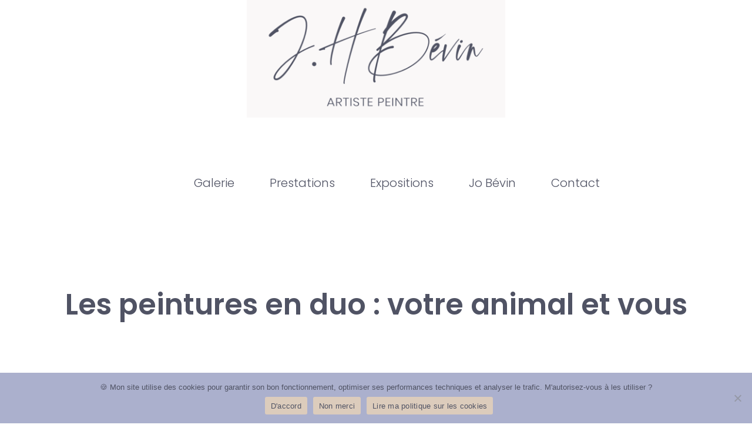

--- FILE ---
content_type: text/html; charset=UTF-8
request_url: https://jobevin.com/peinture-en-duo/
body_size: 13027
content:
<!DOCTYPE html>
<html lang="fr-FR" >
<head>
<meta charset="UTF-8">
<meta name="viewport" content="width=device-width">
<!-- WP_HEAD() START -->
<meta name='robots' content='index, follow, max-image-preview:large, max-snippet:-1, max-video-preview:-1' />

	<!-- This site is optimized with the Yoast SEO plugin v26.8 - https://yoast.com/product/yoast-seo-wordpress/ -->
	<title>Tableau de votre animal et vous</title>
	<meta name="description" content="Vous désirez un tableau sur mesure et unique ? Je réalise pour vous le portrait de votre animal et vous. Découvrez mes portraits en duo !" />
	<link rel="canonical" href="https://jobevin.com/peinture-en-duo/" />
	<meta property="og:locale" content="fr_FR" />
	<meta property="og:type" content="article" />
	<meta property="og:title" content="Tableau de votre animal et vous" />
	<meta property="og:description" content="Vous désirez un tableau sur mesure et unique ? Je réalise pour vous le portrait de votre animal et vous. Découvrez mes portraits en duo !" />
	<meta property="og:url" content="https://jobevin.com/peinture-en-duo/" />
	<meta property="og:site_name" content="J.H Bévin" />
	<meta property="article:publisher" content="https://www.facebook.com/jhayebevin" />
	<meta property="article:modified_time" content="2023-07-31T12:53:11+00:00" />
	<meta name="twitter:card" content="summary_large_image" />
	<script type="application/ld+json" class="yoast-schema-graph">{"@context":"https://schema.org","@graph":[{"@type":"WebPage","@id":"https://jobevin.com/peinture-en-duo/","url":"https://jobevin.com/peinture-en-duo/","name":"Tableau de votre animal et vous","isPartOf":{"@id":"https://jobevin.com/#website"},"datePublished":"2023-03-16T09:08:12+00:00","dateModified":"2023-07-31T12:53:11+00:00","description":"Vous désirez un tableau sur mesure et unique ? Je réalise pour vous le portrait de votre animal et vous. Découvrez mes portraits en duo !","breadcrumb":{"@id":"https://jobevin.com/peinture-en-duo/#breadcrumb"},"inLanguage":"fr-FR","potentialAction":[{"@type":"ReadAction","target":["https://jobevin.com/peinture-en-duo/"]}]},{"@type":"BreadcrumbList","@id":"https://jobevin.com/peinture-en-duo/#breadcrumb","itemListElement":[{"@type":"ListItem","position":1,"name":"Accueil","item":"https://jobevin.com/"},{"@type":"ListItem","position":2,"name":"Peintures-en-Duo"}]},{"@type":"WebSite","@id":"https://jobevin.com/#website","url":"https://jobevin.com/","name":"Jobevin","description":"Artiste Peintre Hyperréaliste","publisher":{"@id":"https://jobevin.com/#organization"},"potentialAction":[{"@type":"SearchAction","target":{"@type":"EntryPoint","urlTemplate":"https://jobevin.com/?s={search_term_string}"},"query-input":{"@type":"PropertyValueSpecification","valueRequired":true,"valueName":"search_term_string"}}],"inLanguage":"fr-FR"},{"@type":"Organization","@id":"https://jobevin.com/#organization","name":"Jobevin","url":"https://jobevin.com/","logo":{"@type":"ImageObject","inLanguage":"fr-FR","@id":"https://jobevin.com/#/schema/logo/image/","url":"https://jobevin.com/wp-content/uploads/2023/03/Logo_JHB_mauve__fonce-1-5.webp","contentUrl":"https://jobevin.com/wp-content/uploads/2023/03/Logo_JHB_mauve__fonce-1-5.webp","width":1656,"height":828,"caption":"Jobevin"},"image":{"@id":"https://jobevin.com/#/schema/logo/image/"},"sameAs":["https://www.facebook.com/jhayebevin"]}]}</script>
	<!-- / Yoast SEO plugin. -->


<link rel="alternate" title="oEmbed (JSON)" type="application/json+oembed" href="https://jobevin.com/wp-json/oembed/1.0/embed?url=https%3A%2F%2Fjobevin.com%2Fpeinture-en-duo%2F" />
<link rel="alternate" title="oEmbed (XML)" type="text/xml+oembed" href="https://jobevin.com/wp-json/oembed/1.0/embed?url=https%3A%2F%2Fjobevin.com%2Fpeinture-en-duo%2F&#038;format=xml" />
<style id='wp-img-auto-sizes-contain-inline-css' type='text/css'>
img:is([sizes=auto i],[sizes^="auto," i]){contain-intrinsic-size:3000px 1500px}
/*# sourceURL=wp-img-auto-sizes-contain-inline-css */
</style>
<style id='wp-block-library-inline-css' type='text/css'>
:root{--wp-block-synced-color:#7a00df;--wp-block-synced-color--rgb:122,0,223;--wp-bound-block-color:var(--wp-block-synced-color);--wp-editor-canvas-background:#ddd;--wp-admin-theme-color:#007cba;--wp-admin-theme-color--rgb:0,124,186;--wp-admin-theme-color-darker-10:#006ba1;--wp-admin-theme-color-darker-10--rgb:0,107,160.5;--wp-admin-theme-color-darker-20:#005a87;--wp-admin-theme-color-darker-20--rgb:0,90,135;--wp-admin-border-width-focus:2px}@media (min-resolution:192dpi){:root{--wp-admin-border-width-focus:1.5px}}.wp-element-button{cursor:pointer}:root .has-very-light-gray-background-color{background-color:#eee}:root .has-very-dark-gray-background-color{background-color:#313131}:root .has-very-light-gray-color{color:#eee}:root .has-very-dark-gray-color{color:#313131}:root .has-vivid-green-cyan-to-vivid-cyan-blue-gradient-background{background:linear-gradient(135deg,#00d084,#0693e3)}:root .has-purple-crush-gradient-background{background:linear-gradient(135deg,#34e2e4,#4721fb 50%,#ab1dfe)}:root .has-hazy-dawn-gradient-background{background:linear-gradient(135deg,#faaca8,#dad0ec)}:root .has-subdued-olive-gradient-background{background:linear-gradient(135deg,#fafae1,#67a671)}:root .has-atomic-cream-gradient-background{background:linear-gradient(135deg,#fdd79a,#004a59)}:root .has-nightshade-gradient-background{background:linear-gradient(135deg,#330968,#31cdcf)}:root .has-midnight-gradient-background{background:linear-gradient(135deg,#020381,#2874fc)}:root{--wp--preset--font-size--normal:16px;--wp--preset--font-size--huge:42px}.has-regular-font-size{font-size:1em}.has-larger-font-size{font-size:2.625em}.has-normal-font-size{font-size:var(--wp--preset--font-size--normal)}.has-huge-font-size{font-size:var(--wp--preset--font-size--huge)}.has-text-align-center{text-align:center}.has-text-align-left{text-align:left}.has-text-align-right{text-align:right}.has-fit-text{white-space:nowrap!important}#end-resizable-editor-section{display:none}.aligncenter{clear:both}.items-justified-left{justify-content:flex-start}.items-justified-center{justify-content:center}.items-justified-right{justify-content:flex-end}.items-justified-space-between{justify-content:space-between}.screen-reader-text{border:0;clip-path:inset(50%);height:1px;margin:-1px;overflow:hidden;padding:0;position:absolute;width:1px;word-wrap:normal!important}.screen-reader-text:focus{background-color:#ddd;clip-path:none;color:#444;display:block;font-size:1em;height:auto;left:5px;line-height:normal;padding:15px 23px 14px;text-decoration:none;top:5px;width:auto;z-index:100000}html :where(.has-border-color){border-style:solid}html :where([style*=border-top-color]){border-top-style:solid}html :where([style*=border-right-color]){border-right-style:solid}html :where([style*=border-bottom-color]){border-bottom-style:solid}html :where([style*=border-left-color]){border-left-style:solid}html :where([style*=border-width]){border-style:solid}html :where([style*=border-top-width]){border-top-style:solid}html :where([style*=border-right-width]){border-right-style:solid}html :where([style*=border-bottom-width]){border-bottom-style:solid}html :where([style*=border-left-width]){border-left-style:solid}html :where(img[class*=wp-image-]){height:auto;max-width:100%}:where(figure){margin:0 0 1em}html :where(.is-position-sticky){--wp-admin--admin-bar--position-offset:var(--wp-admin--admin-bar--height,0px)}@media screen and (max-width:600px){html :where(.is-position-sticky){--wp-admin--admin-bar--position-offset:0px}}

/*# sourceURL=wp-block-library-inline-css */
</style><style id='global-styles-inline-css' type='text/css'>
:root{--wp--preset--aspect-ratio--square: 1;--wp--preset--aspect-ratio--4-3: 4/3;--wp--preset--aspect-ratio--3-4: 3/4;--wp--preset--aspect-ratio--3-2: 3/2;--wp--preset--aspect-ratio--2-3: 2/3;--wp--preset--aspect-ratio--16-9: 16/9;--wp--preset--aspect-ratio--9-16: 9/16;--wp--preset--color--black: #000000;--wp--preset--color--cyan-bluish-gray: #abb8c3;--wp--preset--color--white: #ffffff;--wp--preset--color--pale-pink: #f78da7;--wp--preset--color--vivid-red: #cf2e2e;--wp--preset--color--luminous-vivid-orange: #ff6900;--wp--preset--color--luminous-vivid-amber: #fcb900;--wp--preset--color--light-green-cyan: #7bdcb5;--wp--preset--color--vivid-green-cyan: #00d084;--wp--preset--color--pale-cyan-blue: #8ed1fc;--wp--preset--color--vivid-cyan-blue: #0693e3;--wp--preset--color--vivid-purple: #9b51e0;--wp--preset--gradient--vivid-cyan-blue-to-vivid-purple: linear-gradient(135deg,rgb(6,147,227) 0%,rgb(155,81,224) 100%);--wp--preset--gradient--light-green-cyan-to-vivid-green-cyan: linear-gradient(135deg,rgb(122,220,180) 0%,rgb(0,208,130) 100%);--wp--preset--gradient--luminous-vivid-amber-to-luminous-vivid-orange: linear-gradient(135deg,rgb(252,185,0) 0%,rgb(255,105,0) 100%);--wp--preset--gradient--luminous-vivid-orange-to-vivid-red: linear-gradient(135deg,rgb(255,105,0) 0%,rgb(207,46,46) 100%);--wp--preset--gradient--very-light-gray-to-cyan-bluish-gray: linear-gradient(135deg,rgb(238,238,238) 0%,rgb(169,184,195) 100%);--wp--preset--gradient--cool-to-warm-spectrum: linear-gradient(135deg,rgb(74,234,220) 0%,rgb(151,120,209) 20%,rgb(207,42,186) 40%,rgb(238,44,130) 60%,rgb(251,105,98) 80%,rgb(254,248,76) 100%);--wp--preset--gradient--blush-light-purple: linear-gradient(135deg,rgb(255,206,236) 0%,rgb(152,150,240) 100%);--wp--preset--gradient--blush-bordeaux: linear-gradient(135deg,rgb(254,205,165) 0%,rgb(254,45,45) 50%,rgb(107,0,62) 100%);--wp--preset--gradient--luminous-dusk: linear-gradient(135deg,rgb(255,203,112) 0%,rgb(199,81,192) 50%,rgb(65,88,208) 100%);--wp--preset--gradient--pale-ocean: linear-gradient(135deg,rgb(255,245,203) 0%,rgb(182,227,212) 50%,rgb(51,167,181) 100%);--wp--preset--gradient--electric-grass: linear-gradient(135deg,rgb(202,248,128) 0%,rgb(113,206,126) 100%);--wp--preset--gradient--midnight: linear-gradient(135deg,rgb(2,3,129) 0%,rgb(40,116,252) 100%);--wp--preset--font-size--small: 13px;--wp--preset--font-size--medium: 20px;--wp--preset--font-size--large: 36px;--wp--preset--font-size--x-large: 42px;--wp--preset--spacing--20: 0.44rem;--wp--preset--spacing--30: 0.67rem;--wp--preset--spacing--40: 1rem;--wp--preset--spacing--50: 1.5rem;--wp--preset--spacing--60: 2.25rem;--wp--preset--spacing--70: 3.38rem;--wp--preset--spacing--80: 5.06rem;--wp--preset--shadow--natural: 6px 6px 9px rgba(0, 0, 0, 0.2);--wp--preset--shadow--deep: 12px 12px 50px rgba(0, 0, 0, 0.4);--wp--preset--shadow--sharp: 6px 6px 0px rgba(0, 0, 0, 0.2);--wp--preset--shadow--outlined: 6px 6px 0px -3px rgb(255, 255, 255), 6px 6px rgb(0, 0, 0);--wp--preset--shadow--crisp: 6px 6px 0px rgb(0, 0, 0);}:where(.is-layout-flex){gap: 0.5em;}:where(.is-layout-grid){gap: 0.5em;}body .is-layout-flex{display: flex;}.is-layout-flex{flex-wrap: wrap;align-items: center;}.is-layout-flex > :is(*, div){margin: 0;}body .is-layout-grid{display: grid;}.is-layout-grid > :is(*, div){margin: 0;}:where(.wp-block-columns.is-layout-flex){gap: 2em;}:where(.wp-block-columns.is-layout-grid){gap: 2em;}:where(.wp-block-post-template.is-layout-flex){gap: 1.25em;}:where(.wp-block-post-template.is-layout-grid){gap: 1.25em;}.has-black-color{color: var(--wp--preset--color--black) !important;}.has-cyan-bluish-gray-color{color: var(--wp--preset--color--cyan-bluish-gray) !important;}.has-white-color{color: var(--wp--preset--color--white) !important;}.has-pale-pink-color{color: var(--wp--preset--color--pale-pink) !important;}.has-vivid-red-color{color: var(--wp--preset--color--vivid-red) !important;}.has-luminous-vivid-orange-color{color: var(--wp--preset--color--luminous-vivid-orange) !important;}.has-luminous-vivid-amber-color{color: var(--wp--preset--color--luminous-vivid-amber) !important;}.has-light-green-cyan-color{color: var(--wp--preset--color--light-green-cyan) !important;}.has-vivid-green-cyan-color{color: var(--wp--preset--color--vivid-green-cyan) !important;}.has-pale-cyan-blue-color{color: var(--wp--preset--color--pale-cyan-blue) !important;}.has-vivid-cyan-blue-color{color: var(--wp--preset--color--vivid-cyan-blue) !important;}.has-vivid-purple-color{color: var(--wp--preset--color--vivid-purple) !important;}.has-black-background-color{background-color: var(--wp--preset--color--black) !important;}.has-cyan-bluish-gray-background-color{background-color: var(--wp--preset--color--cyan-bluish-gray) !important;}.has-white-background-color{background-color: var(--wp--preset--color--white) !important;}.has-pale-pink-background-color{background-color: var(--wp--preset--color--pale-pink) !important;}.has-vivid-red-background-color{background-color: var(--wp--preset--color--vivid-red) !important;}.has-luminous-vivid-orange-background-color{background-color: var(--wp--preset--color--luminous-vivid-orange) !important;}.has-luminous-vivid-amber-background-color{background-color: var(--wp--preset--color--luminous-vivid-amber) !important;}.has-light-green-cyan-background-color{background-color: var(--wp--preset--color--light-green-cyan) !important;}.has-vivid-green-cyan-background-color{background-color: var(--wp--preset--color--vivid-green-cyan) !important;}.has-pale-cyan-blue-background-color{background-color: var(--wp--preset--color--pale-cyan-blue) !important;}.has-vivid-cyan-blue-background-color{background-color: var(--wp--preset--color--vivid-cyan-blue) !important;}.has-vivid-purple-background-color{background-color: var(--wp--preset--color--vivid-purple) !important;}.has-black-border-color{border-color: var(--wp--preset--color--black) !important;}.has-cyan-bluish-gray-border-color{border-color: var(--wp--preset--color--cyan-bluish-gray) !important;}.has-white-border-color{border-color: var(--wp--preset--color--white) !important;}.has-pale-pink-border-color{border-color: var(--wp--preset--color--pale-pink) !important;}.has-vivid-red-border-color{border-color: var(--wp--preset--color--vivid-red) !important;}.has-luminous-vivid-orange-border-color{border-color: var(--wp--preset--color--luminous-vivid-orange) !important;}.has-luminous-vivid-amber-border-color{border-color: var(--wp--preset--color--luminous-vivid-amber) !important;}.has-light-green-cyan-border-color{border-color: var(--wp--preset--color--light-green-cyan) !important;}.has-vivid-green-cyan-border-color{border-color: var(--wp--preset--color--vivid-green-cyan) !important;}.has-pale-cyan-blue-border-color{border-color: var(--wp--preset--color--pale-cyan-blue) !important;}.has-vivid-cyan-blue-border-color{border-color: var(--wp--preset--color--vivid-cyan-blue) !important;}.has-vivid-purple-border-color{border-color: var(--wp--preset--color--vivid-purple) !important;}.has-vivid-cyan-blue-to-vivid-purple-gradient-background{background: var(--wp--preset--gradient--vivid-cyan-blue-to-vivid-purple) !important;}.has-light-green-cyan-to-vivid-green-cyan-gradient-background{background: var(--wp--preset--gradient--light-green-cyan-to-vivid-green-cyan) !important;}.has-luminous-vivid-amber-to-luminous-vivid-orange-gradient-background{background: var(--wp--preset--gradient--luminous-vivid-amber-to-luminous-vivid-orange) !important;}.has-luminous-vivid-orange-to-vivid-red-gradient-background{background: var(--wp--preset--gradient--luminous-vivid-orange-to-vivid-red) !important;}.has-very-light-gray-to-cyan-bluish-gray-gradient-background{background: var(--wp--preset--gradient--very-light-gray-to-cyan-bluish-gray) !important;}.has-cool-to-warm-spectrum-gradient-background{background: var(--wp--preset--gradient--cool-to-warm-spectrum) !important;}.has-blush-light-purple-gradient-background{background: var(--wp--preset--gradient--blush-light-purple) !important;}.has-blush-bordeaux-gradient-background{background: var(--wp--preset--gradient--blush-bordeaux) !important;}.has-luminous-dusk-gradient-background{background: var(--wp--preset--gradient--luminous-dusk) !important;}.has-pale-ocean-gradient-background{background: var(--wp--preset--gradient--pale-ocean) !important;}.has-electric-grass-gradient-background{background: var(--wp--preset--gradient--electric-grass) !important;}.has-midnight-gradient-background{background: var(--wp--preset--gradient--midnight) !important;}.has-small-font-size{font-size: var(--wp--preset--font-size--small) !important;}.has-medium-font-size{font-size: var(--wp--preset--font-size--medium) !important;}.has-large-font-size{font-size: var(--wp--preset--font-size--large) !important;}.has-x-large-font-size{font-size: var(--wp--preset--font-size--x-large) !important;}
/*# sourceURL=global-styles-inline-css */
</style>

<style id='classic-theme-styles-inline-css' type='text/css'>
/*! This file is auto-generated */
.wp-block-button__link{color:#fff;background-color:#32373c;border-radius:9999px;box-shadow:none;text-decoration:none;padding:calc(.667em + 2px) calc(1.333em + 2px);font-size:1.125em}.wp-block-file__button{background:#32373c;color:#fff;text-decoration:none}
/*# sourceURL=/wp-includes/css/classic-themes.min.css */
</style>
<link rel='stylesheet' id='cookie-notice-front-css' href='https://jobevin.com/wp-content/plugins/cookie-notice/css/front.min.css?ver=2.5.11' type='text/css' media='all' />
<link rel='stylesheet' id='wpa-css-css' href='https://jobevin.com/wp-content/plugins/honeypot/includes/css/wpa.css?ver=2.3.04' type='text/css' media='all' />
<link rel='stylesheet' id='oxygen-css' href='https://jobevin.com/wp-content/plugins/oxygen/component-framework/oxygen.css?ver=3.7.1' type='text/css' media='all' />
<link rel='stylesheet' id='uaf_client_css-css' href='https://jobevin.com/wp-content/uploads/useanyfont/uaf.css?ver=1736260541' type='text/css' media='all' />
<script type="text/javascript" id="cookie-notice-front-js-before">
/* <![CDATA[ */
var cnArgs = {"ajaxUrl":"https:\/\/jobevin.com\/wp-admin\/admin-ajax.php","nonce":"d6d2307c31","hideEffect":"fade","position":"bottom","onScroll":false,"onScrollOffset":100,"onClick":false,"cookieName":"cookie_notice_accepted","cookieTime":31536000,"cookieTimeRejected":2592000,"globalCookie":false,"redirection":false,"cache":true,"revokeCookies":false,"revokeCookiesOpt":"automatic"};

//# sourceURL=cookie-notice-front-js-before
/* ]]> */
</script>
<script type="text/javascript" src="https://jobevin.com/wp-content/plugins/cookie-notice/js/front.min.js?ver=2.5.11" id="cookie-notice-front-js"></script>
<script type="text/javascript" src="https://jobevin.com/wp-includes/js/jquery/jquery.min.js?ver=3.7.1" id="jquery-core-js"></script>
<link rel="https://api.w.org/" href="https://jobevin.com/wp-json/" /><link rel="alternate" title="JSON" type="application/json" href="https://jobevin.com/wp-json/wp/v2/pages/28880" /><link rel="EditURI" type="application/rsd+xml" title="RSD" href="https://jobevin.com/xmlrpc.php?rsd" />
<meta name="generator" content="WordPress 6.9" />
<link rel='shortlink' href='https://jobevin.com/?p=28880' />
<link rel="icon" href="https://jobevin.com/wp-content/uploads/2023/03/cropped-palette_parme-32x32.png" sizes="32x32" />
<link rel="icon" href="https://jobevin.com/wp-content/uploads/2023/03/cropped-palette_parme-192x192.png" sizes="192x192" />
<link rel="apple-touch-icon" href="https://jobevin.com/wp-content/uploads/2023/03/cropped-palette_parme-180x180.png" />
<meta name="msapplication-TileImage" content="https://jobevin.com/wp-content/uploads/2023/03/cropped-palette_parme-270x270.png" />
<link href="https://fonts.googleapis.com/css?family=Poppins:100,200,300,400,500,600,700,800,900|Poppins:100,200,300,400,500,600,700,800,900|Poppins:100,200,300,400,500,600,700,800,900|Special+Elite:100,200,300,400,500,600,700,800,900" rel="stylesheet"><link rel='stylesheet' id='oxygen-cache-28951-css' href='//jobevin.com/wp-content/uploads/oxygen/css/faq-28951.css?cache=1690824264&#038;ver=6.9' type='text/css' media='all' />
<link rel='stylesheet' id='oxygen-cache-28928-css' href='//jobevin.com/wp-content/uploads/oxygen/css/cta-jhb-28928.css?cache=1690878802&#038;ver=6.9' type='text/css' media='all' />
<link rel='stylesheet' id='oxygen-cache-28844-css' href='//jobevin.com/wp-content/uploads/oxygen/css/template-principal-28844.css?cache=1690819822&#038;ver=6.9' type='text/css' media='all' />
<link rel='stylesheet' id='oxygen-cache-28880-css' href='//jobevin.com/wp-content/uploads/oxygen/css/peinture-en-duo-28880.css?cache=1736270227&#038;ver=6.9' type='text/css' media='all' />
<link rel='stylesheet' id='oxygen-universal-styles-css' href='//jobevin.com/wp-content/uploads/oxygen/css/universal.css?cache=1746173734&#038;ver=6.9' type='text/css' media='all' />
<!-- END OF WP_HEAD() -->
</head>
<body class="wp-singular page-template-default page page-id-28880 wp-theme-oxygen-is-not-a-theme  wp-embed-responsive cookies-not-set oxygen-body" >



						<div id="div_block-359-28844" class="ct-div-block" ><header id="_header-424-28844" class="oxy-header-wrapper oxy-overlay-header oxy-header" ><div id="_header_row-425-28844" class="oxy-header-row" ><div class="oxy-header-container"><div id="_header_left-426-28844" class="oxy-header-left" ></div><div id="_header_center-427-28844" class="oxy-header-center" ><div id="div_block-448-28844" class="ct-div-block" ><a id="link-450-28844" class="ct-link" href="https://jobevin.com/page-d-accueil/"   ><img id="image-456-28844" alt="Logo_J-H-Bevin_artiste_peintre" src="https://jobevin.com/wp-content/uploads/2023/03/Logo_JHB_mauve__fonce-1-5.webp" class="ct-image"/></a></div></div><div id="_header_right-428-28844" class="oxy-header-right" ></div></div></div></header>
		<section id="section-238-28844" class=" ct-section" ><div class="ct-section-inner-wrap"><div id="div_block-241-28844" class="ct-div-block" ><nav id="_nav_menu-243-28844" class="oxy-nav-menu oxy-nav-menu-dropdowns oxy-nav-menu-dropdown-arrow" ><div class='oxy-menu-toggle'><div class='oxy-nav-menu-hamburger-wrap'><div class='oxy-nav-menu-hamburger'><div class='oxy-nav-menu-hamburger-line'></div><div class='oxy-nav-menu-hamburger-line'></div><div class='oxy-nav-menu-hamburger-line'></div></div></div></div><div class="menu-menu-jhb-container"><ul id="menu-menu-jhb" class="oxy-nav-menu-list"><li id="menu-item-28892" class="menu-item menu-item-type-post_type menu-item-object-page menu-item-28892"><a href="https://jobevin.com/galerie-de-peintures/">Galerie</a></li>
<li id="menu-item-28894" class="menu-item menu-item-type-post_type menu-item-object-page menu-item-28894"><a href="https://jobevin.com/prestations/">Prestations</a></li>
<li id="menu-item-28891" class="menu-item menu-item-type-post_type menu-item-object-page menu-item-28891"><a href="https://jobevin.com/expositions-de-peintures/">Expositions</a></li>
<li id="menu-item-28893" class="menu-item menu-item-type-post_type menu-item-object-page menu-item-28893"><a href="https://jobevin.com/jo-bevin-artiste-peintre/">Jo Bévin</a></li>
<li id="menu-item-28890" class="menu-item menu-item-type-post_type menu-item-object-page menu-item-28890"><a href="https://jobevin.com/contact/">Contact</a></li>
</ul></div></nav></div></div></section><div id='inner_content-219-28844' class='ct-inner-content'><section id="section-81-28874" class=" ct-section" ><div class="ct-section-inner-wrap"><h1 id="headline-82-28874" class="ct-headline atomic-secondary-heading">Les peintures en duo : votre animal et vous</h1></div></section><section id="section-61-28874" class=" ct-section" ><div class="ct-section-inner-wrap"><div id="new_columns-62-28874" class="ct-new-columns" ><div id="div_block-63-28874" class="ct-div-block" ><img id="image-64-28874" alt="Peinture_Confidence-pour-confidence-J-H-Bevin" src="https://jobevin.com/wp-content/uploads/2023/07/Peinture_Confidence-pour-confidence-J-H-Bevin.jpg" class="ct-image"/><a id="link_button-65-28874" class="ct-link-button" href="http://" target="_self"  >À VENDRE<br></a><div id="text_block-66-28874" class="ct-text-block" ><span id="span-94-28880" class="ct-span" >"Confidence pour confidence"</span><br><br>Peinture (40cm x 30cm)<br>réalisée en pastel.<br></div><a id="link_button-67-28874" class="ct-link-button" href="https://jobevin.com/contact/" target="_blank"  >Acheter ce tableau</a></div><div id="div_block-68-28874" class="ct-div-block" ><img id="image-69-28874" alt="" src="https://jobevin.com/wp-content/uploads/2024/11/Dans-tes-bras-pastel-50x60-sur-pastelmat.jpg" class="ct-image"/><a id="link_button-70-28874" class="ct-link-button" href="http://" target="_self"  >À VENDRE</a><div id="text_block-71-28874" class="ct-text-block" ><span id="span-96-28880" class="ct-span" >"Dans tes bras"</span><br><br>Peinture (53cm x 63cm)<br>réalisé au pastel.<br></div><a id="link_button-72-28874" class="ct-link-button" href="https://jobevin.com/contact/" target="_blank"  >Acheter ce tableau</a></div><div id="div_block-73-28874" class="ct-div-block" ><img id="image-74-28874" alt="" src="https://jobevin.com/wp-content/uploads/2024/11/Rencontre-animaliere-huile-sur-toile-40x40-1.jpg" class="ct-image"/><a id="link_button-75-28874" class="ct-link-button" href="http://" target="_self"  >À VENDRE</a><div id="text_block-76-28874" class="ct-text-block" ><span id="span-90-28880" class="ct-span" >"Rencontres animalières"</span><br><br>Peinture (40cm x 40cm)<br>réalisée en peinture à l'huile.</div><a id="link_button-77-28874" class="ct-link-button" href="https://jobevin.com/contact/" target="_blank"  >Acheter ce tableau</a></div></div></div></section><section id="section-134-28880" class=" ct-section" ><div class="ct-section-inner-wrap"><div id="new_columns-135-28880" class="ct-new-columns" ><div id="div_block-136-28880" class="ct-div-block" ><h2 id="headline-137-28880" class="ct-headline atomic-secondary-heading">Découvrez les tableaux de mes autres univers</h2></div></div><div id="div_block-138-28880" class="ct-div-block" ><div id="div_block-139-28880" class="ct-div-block" ><div id="div_block-140-28880" class="ct-div-block" ><a id="link-141-28880" class="ct-link" href="https://jobevin.com/peintures-portraits/" target="_self"  ></a></div><div id="text_block-142-28880" class="ct-text-block" >Portraits</div></div><div id="div_block-143-28880" class="ct-div-block" ><div id="div_block-144-28880" class="ct-div-block" ><a id="link-145-28880" class="ct-link" href="https://jobevin.com/peintures-portraits-animaliers/" target="_self"  ></a></div><div id="text_block-146-28880" class="ct-text-block" >Portraits animaliers</div></div><div id="div_block-147-28880" class="ct-div-block" ><div id="div_block-148-28880" class="ct-div-block" ><a id="link-149-28880" class="ct-link" href="https://jobevin.com/peintures-marines/"   ></a></div><div id="text_block-150-28880" class="ct-text-block" >Marine</div></div><div id="div_block-151-28880" class="ct-div-block" ><div id="div_block-152-28880" class="ct-div-block" ><a id="link-153-28880" class="ct-link" href="https://jobevin.com/peintures-animaux-et-oiseaux/" target="_self"  ></a></div><div id="text_block-154-28880" class="ct-text-block" >Animaux et Oiseaux</div></div></div><div id="div_block-155-28880" class="ct-div-block" ><div id="div_block-156-28880" class="ct-div-block" ><div id="div_block-157-28880" class="ct-div-block" ><a id="link-158-28880" class="ct-link" href="https://jobevin.com/peintures-paysages/" target="_self"  ></a></div><div id="text_block-159-28880" class="ct-text-block" >Paysage</div></div><div id="div_block-160-28880" class="ct-div-block" ><div id="div_block-161-28880" class="ct-div-block" ><a id="link-162-28880" class="ct-link" href="https://jobevin.com/peintures-contemporaines/"   ></a></div><div id="text_block-163-28880" class="ct-text-block" >Contemporain</div></div><div id="div_block-164-28880" class="ct-div-block" ><div id="div_block-165-28880" class="ct-div-block" ><a id="link-166-28880" class="ct-link" href="https://jobevin.com/peintures-creations-liberte/" target="_self"  ></a></div><div id="text_block-167-28880" class="ct-text-block" >Créations "Liberté"</div></div><div id="div_block-168-28880" class="ct-div-block" ><div id="div_block-169-28880" class="ct-div-block" ><a id="link-170-28880" class="ct-link" href="https://jobevin.com/peinture-hyperrealiste-personnalisee-moto-et-voiture/"   ></a></div><div id="text_block-171-28880" class="ct-text-block" >Motos et Autos</div></div></div></div></section><section id="section-247-28860" class=" ct-section" ><div class="ct-section-inner-wrap"><div id="new_columns-248-28860" class="ct-new-columns" ><div id="div_block-249-28860" class="ct-div-block" ><div id="div_block-251-28860" class="ct-div-block" ><h3 id="headline-189-28860" class="ct-headline atomic-tritary-heading">L'art est à votre portée</h3><div id="text_block-190-28860" class="ct-text-block atomic-cta-7-text" >Vous cherchez une pièce unique&nbsp;et à votre image ?</div><div id="text_block-245-28860" class="ct-text-block atomic-cta-7-text" >Créons-la ensemble !</div><a id="link_button-9-28928" class="ct-link-button" href="https://jobevin.com/prestations/" target="_blank"  >DÉCOUVRIR MES PRESTATIONS</a></div></div></div></div></section><section id="section-282-28850" class=" ct-section" ><div class="ct-section-inner-wrap"><h2 id="headline-283-28850" class="ct-headline">Foire aux questions</h2><div id="div_block-288-28850" class="ct-div-block" ><div id="code_block-321-28850" class="ct-code-block" ></div><div id="_toggle-289-28850" class="oxy-toggle toggle-7305 toggle-7305-expanded t-auto-close"  data-oxy-toggle-initial-state="open" data-oxy-toggle-active-class="toggle-7305-expanded" >
			<div class='oxy-expand-collapse-icon' href='#'></div>
			<div class='oxy-toggle-content'>
				<h3 id="headline-290-28850" class="ct-headline">Combien de temps dure la création d’une peinture ?</h3>			</div>
		</div><div id="text_block-291-28850" class="ct-text-block" ><br>La création de votre peinture dépend des dimensions de la toile souhaitée ainsi que de la technique utilisée : pastel ou peinture à l'huile (qui comprend un temps de séchage avant envoi).&nbsp;<br>Par exemple, si vous souhaitez offrir un tableau pour un évènement particulier (Noël, anniversaire, départ à la retraite...), comptez en moyenne entre 3 à 4 semaines.&nbsp;<br>Je vous conseille toutefois de me contacter directement pour en discuter.<br><br></div><div id="_toggle-305-28850" class="oxy-toggle toggle-3304 toggle-3304-expanded t-auto-close"  data-oxy-toggle-initial-state="open" data-oxy-toggle-active-class="toggle-3304-expanded" >
			<div class='oxy-expand-collapse-icon' href='#'></div>
			<div class='oxy-toggle-content'>
				<h3 id="headline-306-28850" class="ct-headline">Quel type de photos dois-je vous envoyer ?</h3>			</div>
		</div><div id="text_block-307-28850" class="ct-text-block" ><br>Afin de réaliser des peintures à partir de vos photographies, j'ai besoin que vous me transmettiez vos photos avec une bonne résolution. Peu importe qu'elles soient réalisées à partir d'un téléphone portable ou d'un appareil photo, ce qui compte, c'est la netteté et la luminosité de la photographie. C'est primordial pour capter le regard par lequel passe toutes les émotions, qu'il s'agisse d'un portrait humain ou animal.<br><br></div><div id="_toggle-308-28850" class="oxy-toggle toggle-6188 toggle-6188-expanded t-auto-close"  data-oxy-toggle-initial-state="open" data-oxy-toggle-active-class="toggle-6188-expanded" >
			<div class='oxy-expand-collapse-icon' href='#'></div>
			<div class='oxy-toggle-content'>
				<h3 id="headline-309-28850" class="ct-headline">Comment se passe la commande et la livraison ?</h3>			</div>
		</div><div id="text_block-310-28850" class="ct-text-block" ><br>Je demande un acompte de 30 % à la commande. Le reste doit être réglé :<br><br>- Si vous venez récupérer votre toile à mon domicile : le jour même.<br>- Si vous souhaitez recevoir votre peinture chez vous, la commande doit être entièrement réglée avant l'envoi du colis.&nbsp; (Important : les frais de port sont en sus).<br><br></div><div id="_toggle-311-28850" class="oxy-toggle toggle-3729 toggle-3729-expanded t-auto-close"  data-oxy-toggle-initial-state="open" data-oxy-toggle-active-class="toggle-3729-expanded" >
			<div class='oxy-expand-collapse-icon' href='#'></div>
			<div class='oxy-toggle-content'>
				<h3 id="headline-312-28850" class="ct-headline">Puis-je payer en plusieurs fois ?</h3>			</div>
		</div><div id="text_block-313-28850" class="ct-text-block" ><br>Tout à fait. Vous pouvez régler votre commande en 2 ou 3 fois selon le prix total de votre commande.<br><br></div><div id="_toggle-314-28850" class="oxy-toggle toggle-9087 toggle-9087-expanded t-auto-close"  data-oxy-toggle-initial-state="open" data-oxy-toggle-active-class="toggle-9087-expanded" >
			<div class='oxy-expand-collapse-icon' href='#'></div>
			<div class='oxy-toggle-content'>
				<h3 id="headline-315-28850" class="ct-headline">Serais-je informé(e) de l’avancement de mon tableau ?</h3>			</div>
		</div><div id="text_block-316-28850" class="ct-text-block" ><br>Si vous le souhaitez, je peux vous envoyer, par mail, les photos de l'avancement de votre tableau.</div></div></div></section></div><section id="section-833-28844" class=" ct-section" ><div class="ct-section-inner-wrap"><div id="new_columns-834-28844" class="ct-new-columns" ><div id="div_block-835-28844" class="ct-div-block freelance-footer-3-column" ><a id="link-887-28844" class="ct-link" href="http://" target="_self"  ><img id="image-638-28844" alt="" src="https://jobevin.com/wp-content/uploads/2023/03/Logo_JHB_blanc-1.webp" class="ct-image"/></a></div><div id="div_block-840-28844" class="ct-div-block freelance-footer-3-column" ><div id="text_block-916-28844" class="ct-text-block" >This is a block of text. Double-click this text to edit it.</div></div><div id="div_block-845-28844" class="ct-div-block freelance-footer-3-column" ><div id="text_block-917-28844" class="ct-text-block" >This is a block of text. Double-click this text to edit it.</div></div><div id="div_block-850-28844" class="ct-div-block freelance-footer-3-column" ><div id="text_block-918-28844" class="ct-text-block" ></div></div></div><div id="new_columns-874-28844" class="ct-new-columns" ><div id="div_block-875-28844" class="ct-div-block freelance-footer-3-column" ><div id="text_block-919-28844" class="ct-text-block" >This is a block of text. Double-click this text to edit it.</div></div><div id="div_block-877-28844" class="ct-div-block freelance-footer-3-column" ><h3 id="headline-878-28844" class="ct-headline freelance-footer-3-title">Autres informations</h3><a id="link_text-753-28844" class="ct-link-text" href="https://jobevin.com/prix-et-recompenses/" target="_blank"  >Prix et récompenses</a><a id="link_text-915-28844" class="ct-link-text" href="https://jobevin.com/presse/" target="_blank"  >Presse</a></div><div id="div_block-881-28844" class="ct-div-block freelance-footer-3-column" ><h3 id="headline-882-28844" class="ct-headline freelance-footer-3-title">Une question, un projet à me soumettre ?</h3><div id="text_block-694-28844" class="ct-text-block" >Contactez-moi pour en discuter.<br><br></div><a id="link_button-698-28844" class="ct-link-button" href="https://www.jobevin.com/contact" target="_blank"  >Prendre Contact</a></div><div id="div_block-884-28844" class="ct-div-block freelance-footer-3-column" ><h3 id="headline-885-28844" class="ct-headline freelance-footer-3-title">Pour suivre toute mon actualité<br></h3><div id="text_block-679-28844" class="ct-text-block" >Rejoignez-moi sur :<br><br></div><div id="_social_icons-683-28844" class="oxy-social-icons" ><a href='https://www.facebook.com/jhayebevin' target='_blank' class='oxy-social-icons-facebook'><svg><use xlink:href='#oxy-social-icons-icon-facebook-blank'></use></svg></a><a href='https://www.instagram.com/josselinebevin/' target='_blank' class='oxy-social-icons-instagram'><svg><use xlink:href='#oxy-social-icons-icon-instagram-blank'></use></svg></a></div></div></div><div id="div_block-922-28844" class="ct-div-block" ><div id="text_block-937-28844" class="ct-text-block" >© 2023 Tous droits réservés J.H Bévin&nbsp;</div><a id="link_text-969-28844" class="ct-link-text" href="https://jobevin.com/plan-du-site/" target="_blank"  >•&nbsp; Plan du site&nbsp;&nbsp;</a><a id="link_text-959-28844" class="ct-link-text" href="https://jobevin.com/wp-content/uploads/2023/07/Mentions_Legales_et_CGU-J-H-Bevin.pdf" target="_blank"  >•&nbsp; Mentions légales &amp; CGU&nbsp;&nbsp;</a><a id="link_text-960-28844" class="ct-link-text" href="https://jobevin.com/wp-content/uploads/2023/07/Politiques-sur-les-cookies-J-H-Bevin.pdf" target="_blank"  >•&nbsp; Politique des cookies&nbsp;</a><a id="link_text-968-28844" class="ct-link-text" href="https://jobevin.com/wp-content/uploads/2023/07/Protection-des-donnees-personnelles-J-H-Bevin.pdf" target="_blank"  >•&nbsp; Protection des données</a></div></div></section></div>	<!-- WP_FOOTER -->
<script type="speculationrules">
{"prefetch":[{"source":"document","where":{"and":[{"href_matches":"/*"},{"not":{"href_matches":["/wp-*.php","/wp-admin/*","/wp-content/uploads/*","/wp-content/*","/wp-content/plugins/*","/wp-content/themes/divi-creative-agency/*","/wp-content/themes/oxygen-is-not-a-theme/*","/*\\?(.+)"]}},{"not":{"selector_matches":"a[rel~=\"nofollow\"]"}},{"not":{"selector_matches":".no-prefetch, .no-prefetch a"}}]},"eagerness":"conservative"}]}
</script>

		<script type="text/javascript">
			jQuery(document).ready(function() {
				jQuery('body').on('click', '.oxy-menu-toggle', function() {
					jQuery(this).parent('.oxy-nav-menu').toggleClass('oxy-nav-menu-open');
					jQuery('body').toggleClass('oxy-nav-menu-prevent-overflow');
					jQuery('html').toggleClass('oxy-nav-menu-prevent-overflow');
				});
				var selector = '.oxy-nav-menu-open .menu-item a[href*="#"]';
				jQuery('body').on('click', selector, function(){
					jQuery('.oxy-nav-menu-open').removeClass('oxy-nav-menu-open');
					jQuery('body').removeClass('oxy-nav-menu-prevent-overflow');
					jQuery('html').removeClass('oxy-nav-menu-prevent-overflow');
					jQuery(this).click();
				});
			});
		</script>

	
		<script type="text/javascript">

			jQuery(document).ready(function() {
                let event = new Event('oxygenVSBInitToggleJs');
                document.dispatchEvent(event);
			});

            document.addEventListener("oxygenVSBInitToggleJs",function(){
                oxygenVSBInitToggleState();
            },false);

			oxygenVSBInitToggleState = function() {

				jQuery('.oxy-toggle').each(function() {
				
					var initial_state = jQuery(this).attr('data-oxy-toggle-initial-state'),
					   toggle_target = jQuery(this).attr('data-oxy-toggle-target'),
                       active_class = jQuery(this).attr('data-oxy-toggle-active-class');
				
					if (initial_state == 'closed') {
						if (!toggle_target) {
							jQuery(this).next().hide();
						} else {
							jQuery(toggle_target).hide();
						}
						jQuery(this).children('.oxy-expand-collapse-icon').addClass('oxy-eci-collapsed');
                        jQuery(this).removeClass(active_class)
					}
                    else {
                        jQuery(this).addClass(active_class)
                    }
				});
			}

            jQuery("body").on('click', '.oxy-toggle', function() {

                var toggle_target  = jQuery(this).attr('data-oxy-toggle-target'),
                    active_class   = jQuery(this).attr('data-oxy-toggle-active-class');

                jQuery(this).toggleClass(active_class)
                jQuery(this).children('.oxy-expand-collapse-icon').toggleClass('oxy-eci-collapsed');

                if (!toggle_target) {
                    jQuery(this).next().toggle();
                } else {
                    jQuery(toggle_target).toggle();
                }

                // force 3rd party plugins to rerender things inside the toggle
                jQuery(window).trigger('resize');
            });
		</script>

	
		<svg style="position: absolute; width: 0; height: 0; overflow: hidden;" version="1.1" xmlns="http://www.w3.org/2000/svg" xmlns:xlink="http://www.w3.org/1999/xlink">
		   <defs>
		      <symbol id="oxy-social-icons-icon-linkedin" viewBox="0 0 32 32">
		         <title>linkedin</title>
		         <path d="M12 12h5.535v2.837h0.079c0.77-1.381 2.655-2.837 5.464-2.837 5.842 0 6.922 3.637 6.922 8.367v9.633h-5.769v-8.54c0-2.037-0.042-4.657-3.001-4.657-3.005 0-3.463 2.218-3.463 4.509v8.688h-5.767v-18z"></path>
		         <path d="M2 12h6v18h-6v-18z"></path>
		         <path d="M8 7c0 1.657-1.343 3-3 3s-3-1.343-3-3c0-1.657 1.343-3 3-3s3 1.343 3 3z"></path>
		      </symbol>
		      <symbol id="oxy-social-icons-icon-facebook" viewBox="0 0 32 32">
		         <title>facebook</title>
		         <path d="M19 6h5v-6h-5c-3.86 0-7 3.14-7 7v3h-4v6h4v16h6v-16h5l1-6h-6v-3c0-0.542 0.458-1 1-1z"></path>
		      </symbol>
		      <symbol id="oxy-social-icons-icon-pinterest" viewBox="0 0 32 32">
		         <title>pinterest</title>
		         <path d="M16 2.138c-7.656 0-13.863 6.206-13.863 13.863 0 5.875 3.656 10.887 8.813 12.906-0.119-1.094-0.231-2.781 0.050-3.975 0.25-1.081 1.625-6.887 1.625-6.887s-0.412-0.831-0.412-2.056c0-1.925 1.119-3.369 2.506-3.369 1.181 0 1.756 0.887 1.756 1.95 0 1.188-0.756 2.969-1.15 4.613-0.331 1.381 0.688 2.506 2.050 2.506 2.462 0 4.356-2.6 4.356-6.35 0-3.319-2.387-5.638-5.787-5.638-3.944 0-6.256 2.956-6.256 6.019 0 1.194 0.456 2.469 1.031 3.163 0.113 0.137 0.131 0.256 0.094 0.4-0.106 0.438-0.338 1.381-0.387 1.575-0.063 0.256-0.2 0.306-0.463 0.188-1.731-0.806-2.813-3.337-2.813-5.369 0-4.375 3.175-8.387 9.156-8.387 4.806 0 8.544 3.425 8.544 8.006 0 4.775-3.012 8.625-7.194 8.625-1.406 0-2.725-0.731-3.175-1.594 0 0-0.694 2.644-0.863 3.294-0.313 1.206-1.156 2.712-1.725 3.631 1.3 0.4 2.675 0.619 4.106 0.619 7.656 0 13.863-6.206 13.863-13.863 0-7.662-6.206-13.869-13.863-13.869z"></path>
		      </symbol>
		      <symbol id="oxy-social-icons-icon-youtube" viewBox="0 0 32 32">
		         <title>youtube</title>
		         <path d="M31.681 9.6c0 0-0.313-2.206-1.275-3.175-1.219-1.275-2.581-1.281-3.206-1.356-4.475-0.325-11.194-0.325-11.194-0.325h-0.012c0 0-6.719 0-11.194 0.325-0.625 0.075-1.987 0.081-3.206 1.356-0.963 0.969-1.269 3.175-1.269 3.175s-0.319 2.588-0.319 5.181v2.425c0 2.587 0.319 5.181 0.319 5.181s0.313 2.206 1.269 3.175c1.219 1.275 2.819 1.231 3.531 1.369 2.563 0.244 10.881 0.319 10.881 0.319s6.725-0.012 11.2-0.331c0.625-0.075 1.988-0.081 3.206-1.356 0.962-0.969 1.275-3.175 1.275-3.175s0.319-2.587 0.319-5.181v-2.425c-0.006-2.588-0.325-5.181-0.325-5.181zM12.694 20.15v-8.994l8.644 4.513-8.644 4.481z"></path>
		      </symbol>
		      <symbol id="oxy-social-icons-icon-rss" viewBox="0 0 32 32">
		         <title>rss</title>
		         <path d="M4.259 23.467c-2.35 0-4.259 1.917-4.259 4.252 0 2.349 1.909 4.244 4.259 4.244 2.358 0 4.265-1.895 4.265-4.244-0-2.336-1.907-4.252-4.265-4.252zM0.005 10.873v6.133c3.993 0 7.749 1.562 10.577 4.391 2.825 2.822 4.384 6.595 4.384 10.603h6.16c-0-11.651-9.478-21.127-21.121-21.127zM0.012 0v6.136c14.243 0 25.836 11.604 25.836 25.864h6.152c0-17.64-14.352-32-31.988-32z"></path>
		      </symbol>
		      <symbol id="oxy-social-icons-icon-twitter" viewBox="0 0 32 32">
		         <title>twitter</title>
		         <path d="M32 7.075c-1.175 0.525-2.444 0.875-3.769 1.031 1.356-0.813 2.394-2.1 2.887-3.631-1.269 0.75-2.675 1.3-4.169 1.594-1.2-1.275-2.906-2.069-4.794-2.069-3.625 0-6.563 2.938-6.563 6.563 0 0.512 0.056 1.012 0.169 1.494-5.456-0.275-10.294-2.888-13.531-6.862-0.563 0.969-0.887 2.1-0.887 3.3 0 2.275 1.156 4.287 2.919 5.463-1.075-0.031-2.087-0.331-2.975-0.819 0 0.025 0 0.056 0 0.081 0 3.181 2.263 5.838 5.269 6.437-0.55 0.15-1.131 0.231-1.731 0.231-0.425 0-0.831-0.044-1.237-0.119 0.838 2.606 3.263 4.506 6.131 4.563-2.25 1.762-5.075 2.813-8.156 2.813-0.531 0-1.050-0.031-1.569-0.094 2.913 1.869 6.362 2.95 10.069 2.95 12.075 0 18.681-10.006 18.681-18.681 0-0.287-0.006-0.569-0.019-0.85 1.281-0.919 2.394-2.075 3.275-3.394z"></path>
		      </symbol>
		      <symbol id="oxy-social-icons-icon-instagram" viewBox="0 0 32 32">
		         <title>instagram</title>
		         <path d="M16 2.881c4.275 0 4.781 0.019 6.462 0.094 1.563 0.069 2.406 0.331 2.969 0.55 0.744 0.288 1.281 0.638 1.837 1.194 0.563 0.563 0.906 1.094 1.2 1.838 0.219 0.563 0.481 1.412 0.55 2.969 0.075 1.688 0.094 2.194 0.094 6.463s-0.019 4.781-0.094 6.463c-0.069 1.563-0.331 2.406-0.55 2.969-0.288 0.744-0.637 1.281-1.194 1.837-0.563 0.563-1.094 0.906-1.837 1.2-0.563 0.219-1.413 0.481-2.969 0.55-1.688 0.075-2.194 0.094-6.463 0.094s-4.781-0.019-6.463-0.094c-1.563-0.069-2.406-0.331-2.969-0.55-0.744-0.288-1.281-0.637-1.838-1.194-0.563-0.563-0.906-1.094-1.2-1.837-0.219-0.563-0.481-1.413-0.55-2.969-0.075-1.688-0.094-2.194-0.094-6.463s0.019-4.781 0.094-6.463c0.069-1.563 0.331-2.406 0.55-2.969 0.288-0.744 0.638-1.281 1.194-1.838 0.563-0.563 1.094-0.906 1.838-1.2 0.563-0.219 1.412-0.481 2.969-0.55 1.681-0.075 2.188-0.094 6.463-0.094zM16 0c-4.344 0-4.887 0.019-6.594 0.094-1.7 0.075-2.869 0.35-3.881 0.744-1.056 0.412-1.95 0.956-2.837 1.85-0.894 0.888-1.438 1.781-1.85 2.831-0.394 1.019-0.669 2.181-0.744 3.881-0.075 1.713-0.094 2.256-0.094 6.6s0.019 4.887 0.094 6.594c0.075 1.7 0.35 2.869 0.744 3.881 0.413 1.056 0.956 1.95 1.85 2.837 0.887 0.887 1.781 1.438 2.831 1.844 1.019 0.394 2.181 0.669 3.881 0.744 1.706 0.075 2.25 0.094 6.594 0.094s4.888-0.019 6.594-0.094c1.7-0.075 2.869-0.35 3.881-0.744 1.050-0.406 1.944-0.956 2.831-1.844s1.438-1.781 1.844-2.831c0.394-1.019 0.669-2.181 0.744-3.881 0.075-1.706 0.094-2.25 0.094-6.594s-0.019-4.887-0.094-6.594c-0.075-1.7-0.35-2.869-0.744-3.881-0.394-1.063-0.938-1.956-1.831-2.844-0.887-0.887-1.781-1.438-2.831-1.844-1.019-0.394-2.181-0.669-3.881-0.744-1.712-0.081-2.256-0.1-6.6-0.1v0z"></path>
		         <path d="M16 7.781c-4.537 0-8.219 3.681-8.219 8.219s3.681 8.219 8.219 8.219 8.219-3.681 8.219-8.219c0-4.537-3.681-8.219-8.219-8.219zM16 21.331c-2.944 0-5.331-2.387-5.331-5.331s2.387-5.331 5.331-5.331c2.944 0 5.331 2.387 5.331 5.331s-2.387 5.331-5.331 5.331z"></path>
		         <path d="M26.462 7.456c0 1.060-0.859 1.919-1.919 1.919s-1.919-0.859-1.919-1.919c0-1.060 0.859-1.919 1.919-1.919s1.919 0.859 1.919 1.919z"></path>
		      </symbol>
		      <symbol id="oxy-social-icons-icon-facebook-blank" viewBox="0 0 32 32">
		         <title>facebook-blank</title>
		         <path d="M29 0h-26c-1.65 0-3 1.35-3 3v26c0 1.65 1.35 3 3 3h13v-14h-4v-4h4v-2c0-3.306 2.694-6 6-6h4v4h-4c-1.1 0-2 0.9-2 2v2h6l-1 4h-5v14h9c1.65 0 3-1.35 3-3v-26c0-1.65-1.35-3-3-3z"></path>
		      </symbol>
		      <symbol id="oxy-social-icons-icon-rss-blank" viewBox="0 0 32 32">
		         <title>rss-blank</title>
		         <path d="M29 0h-26c-1.65 0-3 1.35-3 3v26c0 1.65 1.35 3 3 3h26c1.65 0 3-1.35 3-3v-26c0-1.65-1.35-3-3-3zM8.719 25.975c-1.5 0-2.719-1.206-2.719-2.706 0-1.488 1.219-2.712 2.719-2.712 1.506 0 2.719 1.225 2.719 2.712 0 1.5-1.219 2.706-2.719 2.706zM15.544 26c0-2.556-0.994-4.962-2.794-6.762-1.806-1.806-4.2-2.8-6.75-2.8v-3.912c7.425 0 13.475 6.044 13.475 13.475h-3.931zM22.488 26c0-9.094-7.394-16.5-16.481-16.5v-3.912c11.25 0 20.406 9.162 20.406 20.413h-3.925z"></path>
		      </symbol>
		      <symbol id="oxy-social-icons-icon-linkedin-blank" viewBox="0 0 32 32">
		         <title>linkedin-blank</title>
		         <path d="M29 0h-26c-1.65 0-3 1.35-3 3v26c0 1.65 1.35 3 3 3h26c1.65 0 3-1.35 3-3v-26c0-1.65-1.35-3-3-3zM12 26h-4v-14h4v14zM10 10c-1.106 0-2-0.894-2-2s0.894-2 2-2c1.106 0 2 0.894 2 2s-0.894 2-2 2zM26 26h-4v-8c0-1.106-0.894-2-2-2s-2 0.894-2 2v8h-4v-14h4v2.481c0.825-1.131 2.087-2.481 3.5-2.481 2.488 0 4.5 2.238 4.5 5v9z"></path>
		      </symbol>
		      <symbol id="oxy-social-icons-icon-pinterest-blank" viewBox="0 0 32 32">
		         <title>pinterest</title>
		         <path d="M16 2.138c-7.656 0-13.863 6.206-13.863 13.863 0 5.875 3.656 10.887 8.813 12.906-0.119-1.094-0.231-2.781 0.050-3.975 0.25-1.081 1.625-6.887 1.625-6.887s-0.412-0.831-0.412-2.056c0-1.925 1.119-3.369 2.506-3.369 1.181 0 1.756 0.887 1.756 1.95 0 1.188-0.756 2.969-1.15 4.613-0.331 1.381 0.688 2.506 2.050 2.506 2.462 0 4.356-2.6 4.356-6.35 0-3.319-2.387-5.638-5.787-5.638-3.944 0-6.256 2.956-6.256 6.019 0 1.194 0.456 2.469 1.031 3.163 0.113 0.137 0.131 0.256 0.094 0.4-0.106 0.438-0.338 1.381-0.387 1.575-0.063 0.256-0.2 0.306-0.463 0.188-1.731-0.806-2.813-3.337-2.813-5.369 0-4.375 3.175-8.387 9.156-8.387 4.806 0 8.544 3.425 8.544 8.006 0 4.775-3.012 8.625-7.194 8.625-1.406 0-2.725-0.731-3.175-1.594 0 0-0.694 2.644-0.863 3.294-0.313 1.206-1.156 2.712-1.725 3.631 1.3 0.4 2.675 0.619 4.106 0.619 7.656 0 13.863-6.206 13.863-13.863 0-7.662-6.206-13.869-13.863-13.869z"></path>
		      </symbol>
		      <symbol id="oxy-social-icons-icon-youtube-blank" viewBox="0 0 32 32">
		         <title>youtube</title>
		         <path d="M31.681 9.6c0 0-0.313-2.206-1.275-3.175-1.219-1.275-2.581-1.281-3.206-1.356-4.475-0.325-11.194-0.325-11.194-0.325h-0.012c0 0-6.719 0-11.194 0.325-0.625 0.075-1.987 0.081-3.206 1.356-0.963 0.969-1.269 3.175-1.269 3.175s-0.319 2.588-0.319 5.181v2.425c0 2.587 0.319 5.181 0.319 5.181s0.313 2.206 1.269 3.175c1.219 1.275 2.819 1.231 3.531 1.369 2.563 0.244 10.881 0.319 10.881 0.319s6.725-0.012 11.2-0.331c0.625-0.075 1.988-0.081 3.206-1.356 0.962-0.969 1.275-3.175 1.275-3.175s0.319-2.587 0.319-5.181v-2.425c-0.006-2.588-0.325-5.181-0.325-5.181zM12.694 20.15v-8.994l8.644 4.513-8.644 4.481z"></path>
		      </symbol>
		      <symbol id="oxy-social-icons-icon-twitter-blank" viewBox="0 0 32 32">
		         <title>twitter</title>
		         <path d="M32 7.075c-1.175 0.525-2.444 0.875-3.769 1.031 1.356-0.813 2.394-2.1 2.887-3.631-1.269 0.75-2.675 1.3-4.169 1.594-1.2-1.275-2.906-2.069-4.794-2.069-3.625 0-6.563 2.938-6.563 6.563 0 0.512 0.056 1.012 0.169 1.494-5.456-0.275-10.294-2.888-13.531-6.862-0.563 0.969-0.887 2.1-0.887 3.3 0 2.275 1.156 4.287 2.919 5.463-1.075-0.031-2.087-0.331-2.975-0.819 0 0.025 0 0.056 0 0.081 0 3.181 2.263 5.838 5.269 6.437-0.55 0.15-1.131 0.231-1.731 0.231-0.425 0-0.831-0.044-1.237-0.119 0.838 2.606 3.263 4.506 6.131 4.563-2.25 1.762-5.075 2.813-8.156 2.813-0.531 0-1.050-0.031-1.569-0.094 2.913 1.869 6.362 2.95 10.069 2.95 12.075 0 18.681-10.006 18.681-18.681 0-0.287-0.006-0.569-0.019-0.85 1.281-0.919 2.394-2.075 3.275-3.394z"></path>
		      </symbol>
		      <symbol id="oxy-social-icons-icon-instagram-blank" viewBox="0 0 32 32">
		         <title>instagram</title>
		         <path d="M16 2.881c4.275 0 4.781 0.019 6.462 0.094 1.563 0.069 2.406 0.331 2.969 0.55 0.744 0.288 1.281 0.638 1.837 1.194 0.563 0.563 0.906 1.094 1.2 1.838 0.219 0.563 0.481 1.412 0.55 2.969 0.075 1.688 0.094 2.194 0.094 6.463s-0.019 4.781-0.094 6.463c-0.069 1.563-0.331 2.406-0.55 2.969-0.288 0.744-0.637 1.281-1.194 1.837-0.563 0.563-1.094 0.906-1.837 1.2-0.563 0.219-1.413 0.481-2.969 0.55-1.688 0.075-2.194 0.094-6.463 0.094s-4.781-0.019-6.463-0.094c-1.563-0.069-2.406-0.331-2.969-0.55-0.744-0.288-1.281-0.637-1.838-1.194-0.563-0.563-0.906-1.094-1.2-1.837-0.219-0.563-0.481-1.413-0.55-2.969-0.075-1.688-0.094-2.194-0.094-6.463s0.019-4.781 0.094-6.463c0.069-1.563 0.331-2.406 0.55-2.969 0.288-0.744 0.638-1.281 1.194-1.838 0.563-0.563 1.094-0.906 1.838-1.2 0.563-0.219 1.412-0.481 2.969-0.55 1.681-0.075 2.188-0.094 6.463-0.094zM16 0c-4.344 0-4.887 0.019-6.594 0.094-1.7 0.075-2.869 0.35-3.881 0.744-1.056 0.412-1.95 0.956-2.837 1.85-0.894 0.888-1.438 1.781-1.85 2.831-0.394 1.019-0.669 2.181-0.744 3.881-0.075 1.713-0.094 2.256-0.094 6.6s0.019 4.887 0.094 6.594c0.075 1.7 0.35 2.869 0.744 3.881 0.413 1.056 0.956 1.95 1.85 2.837 0.887 0.887 1.781 1.438 2.831 1.844 1.019 0.394 2.181 0.669 3.881 0.744 1.706 0.075 2.25 0.094 6.594 0.094s4.888-0.019 6.594-0.094c1.7-0.075 2.869-0.35 3.881-0.744 1.050-0.406 1.944-0.956 2.831-1.844s1.438-1.781 1.844-2.831c0.394-1.019 0.669-2.181 0.744-3.881 0.075-1.706 0.094-2.25 0.094-6.594s-0.019-4.887-0.094-6.594c-0.075-1.7-0.35-2.869-0.744-3.881-0.394-1.063-0.938-1.956-1.831-2.844-0.887-0.887-1.781-1.438-2.831-1.844-1.019-0.394-2.181-0.669-3.881-0.744-1.712-0.081-2.256-0.1-6.6-0.1v0z"></path>
		         <path d="M16 7.781c-4.537 0-8.219 3.681-8.219 8.219s3.681 8.219 8.219 8.219 8.219-3.681 8.219-8.219c0-4.537-3.681-8.219-8.219-8.219zM16 21.331c-2.944 0-5.331-2.387-5.331-5.331s2.387-5.331 5.331-5.331c2.944 0 5.331 2.387 5.331 5.331s-2.387 5.331-5.331 5.331z"></path>
		         <path d="M26.462 7.456c0 1.060-0.859 1.919-1.919 1.919s-1.919-0.859-1.919-1.919c0-1.060 0.859-1.919 1.919-1.919s1.919 0.859 1.919 1.919z"></path>
		      </symbol>
		   </defs>
		</svg>
	
	<script type="text/javascript" src="https://jobevin.com/wp-content/plugins/honeypot/includes/js/wpa.js?ver=2.3.04" id="wpascript-js"></script>
<script type="text/javascript" id="wpascript-js-after">
/* <![CDATA[ */
wpa_field_info = {"wpa_field_name":"vfhygt1738","wpa_field_value":890975,"wpa_add_test":"no"}
//# sourceURL=wpascript-js-after
/* ]]> */
</script>
<script type="text/javascript" id="ct-footer-js"></script><script type="text/javascript" id="ct_code_block_js_4">jQuery(document).ready(function($) {
    var title = $('.t-auto-close'),
        icon = $('.oxy-expand-collapse-icon'),
        expanded = $('.t-auto-close').attr('data-oxy-toggle-active-class'),
    	content = $('.t-auto-close').next();
    title.click(function(e) {
        e.stopPropagation();
        content.not($(this).next(content)).hide();
        $(this).next(content).toggle();
        icon.not($(this).find(icon)).addClass('oxy-eci-collapsed');
        $(this).find(icon).toggleClass('oxy-eci-collapsed');
        title.not($(this)).removeClass(expanded);
      	$(this).toggleClass(expanded);
    });
});</script>

		<!-- Cookie Notice plugin v2.5.11 by Hu-manity.co https://hu-manity.co/ -->
		<div id="cookie-notice" role="dialog" class="cookie-notice-hidden cookie-revoke-hidden cn-position-bottom" aria-label="Cookie Notice" style="background-color: rgba(171,176,205,1);"><div class="cookie-notice-container" style="color: #505364"><span id="cn-notice-text" class="cn-text-container">🍪 Mon site utilise des cookies pour garantir son bon fonctionnement, optimiser ses performances techniques et analyser le trafic. M'autorisez-vous à les utiliser ?</span><span id="cn-notice-buttons" class="cn-buttons-container"><button id="cn-accept-cookie" data-cookie-set="accept" class="cn-set-cookie cn-button" aria-label="D&#039;accord" style="background-color: #dcccbc">D&#039;accord</button><button id="cn-refuse-cookie" data-cookie-set="refuse" class="cn-set-cookie cn-button" aria-label="Non merci" style="background-color: #dcccbc">Non merci</button><button data-link-url="https://jobevin.com/wp-content/uploads/2023/07/Politiques-sur-les-cookies-J-H-Bevin.pdf" data-link-target="_blank" id="cn-more-info" class="cn-more-info cn-button" aria-label="Lire ma politique sur les cookies" style="background-color: #dcccbc">Lire ma politique sur les cookies</button></span><button type="button" id="cn-close-notice" data-cookie-set="accept" class="cn-close-icon" aria-label="Non merci"></button></div>
			
		</div>
		<!-- / Cookie Notice plugin --><!-- /WP_FOOTER --> 
</body>
</html>

<!-- Dynamic page generated in 0.909 seconds. -->
<!-- Cached page generated by WP-Super-Cache on 2026-01-21 11:49:15 -->

<!-- super cache -->

--- FILE ---
content_type: text/css
request_url: https://jobevin.com/wp-content/uploads/useanyfont/uaf.css?ver=1736260541
body_size: 45
content:
				@font-face {
					font-family: 'moontime';
					src: url('/wp-content/uploads/useanyfont/3501Moontime.woff2') format('woff2'),
						url('/wp-content/uploads/useanyfont/3501Moontime.woff') format('woff');
					  font-display: auto;
				}

				.moontime{font-family: 'moontime' !important;}

		

--- FILE ---
content_type: text/css
request_url: https://jobevin.com/wp-content/uploads/oxygen/css/faq-28951.css?cache=1690824264&ver=6.9
body_size: 128
content:
#section-282-28850{background-color:#abb0cd}#headline-283-28850{font-family:'Poppins';color:#505364;font-size:24px;font-weight:600;align-self:stretch;text-align:center;margin-bottom:36px}#headline-290-28850{color:#505364;font-family:'Poppins';font-size:18px;font-weight:500}#headline-306-28850{font-size:18px;font-weight:500;color:#505364;font-family:'Poppins'}#headline-309-28850{font-family:'Poppins';color:#505364;font-size:18px;font-weight:500}#headline-312-28850{font-family:'Poppins';font-size:18px;font-weight:500}#headline-315-28850{font-family:'Poppins';color:#505364;font-size:18px;font-weight:500}#text_block-291-28850{color:#505364;font-family:'Poppins';font-size:18px;font-weight:300}#text_block-307-28850{font-family:'Poppins';color:#505364;font-size:18px;font-weight:300}#text_block-310-28850{font-family:'Poppins';color:#505364;font-size:18px;font-weight:300}#text_block-313-28850{font-size:18px;font-weight:300;color:#505364;font-family:'Poppins'}#text_block-316-28850{font-family:'Poppins';color:#505364;font-size:18px;font-weight:300}

--- FILE ---
content_type: text/css
request_url: https://jobevin.com/wp-content/uploads/oxygen/css/cta-jhb-28928.css?cache=1690878802&ver=6.9
body_size: 629
content:
#section-247-28860 > .ct-section-inner-wrap{padding-bottom:139px}@media (max-width:767px){#section-247-28860 > .ct-section-inner-wrap{padding-top:32px}}#div_block-249-28860{width:100.00%;flex-direction:row;height:100%;margin-bottom:1px}#div_block-251-28860{padding-top:31px;padding-left:33px}@media (max-width:991px){#div_block-251-28860{padding-top:0px;padding-bottom:20px}}@media (max-width:767px){#div_block-251-28860{padding-bottom:32px}}@media (max-width:479px){#div_block-249-28860{padding-top:27px;padding-bottom:65px}}@media (max-width:479px){#div_block-251-28860{padding-left:0px;margin-right:0px;padding-bottom:0px;margin-bottom:0px}}@media (max-width:991px){#new_columns-248-28860> .ct-div-block{width:100% !important}}#new_columns-248-28860{background-image:url(https://jobevin.com/wp-content/uploads/2023/07/Gros-CTA.png);background-size:100% 100%;height:100%;margin-bottom:6px;background-repeat:no-repeat}@media (max-width:1120px){@media (max-width:991px){#new_columns-248-28860> .ct-div-block{width:100% !important}}#new_columns-248-28860{background-size:100% 100%}}@media (max-width:991px){@media (max-width:991px){#new_columns-248-28860> .ct-div-block{width:100% !important}}#new_columns-248-28860{background-size:100% 80%;background-repeat:no-repeat;padding-bottom:39px}}@media (max-width:767px){@media (max-width:991px){#new_columns-248-28860> .ct-div-block{width:100% !important}}#new_columns-248-28860{padding-bottom:1px}}@media (max-width:479px){@media (max-width:991px){#new_columns-248-28860> .ct-div-block{width:100% !important}}#new_columns-248-28860{width:100%;height:100%;max-width:480px;max-height:205px;padding-top:2px}}#headline-189-28860{color:#505364;text-align:left;position:static;font-weight:600;font-family:'Poppins';font-size:40px}@media (max-width:991px){#headline-189-28860{font-size:35px;margin-top:0px}}@media (max-width:767px){#headline-189-28860{font-size:20px}}@media (max-width:479px){#headline-189-28860{margin-top:0px;font-size:18px}}#text_block-190-28860{color:#505364;font-size:22px;font-weight:400;text-align:left;margin-top:37px}#text_block-245-28860{color:#505364;font-size:22px;font-weight:400;text-align:left;margin-top:13px;margin-bottom:36px}@media (max-width:991px){#text_block-190-28860{font-size:20px;margin-top:13px}}@media (max-width:991px){#text_block-245-28860{font-size:20px;margin-top:9px;margin-bottom:19px}}@media (max-width:767px){#text_block-190-28860{font-size:15px;width:70%}}@media (max-width:767px){#text_block-245-28860{font-size:15px}}@media (max-width:479px){#text_block-190-28860{width:80%;font-size:14px}}@media (max-width:479px){#text_block-245-28860{margin-bottom:8px;font-size:14px}}#link_button-9-28928{background-color:#717796;border:1px solid #717796;color:#faf8f8}#link_button-9-28928{font-size:20px;font-family:'Poppins';font-weight:500;padding-top:5px;padding-bottom:3px;padding-left:26px;padding-right:26px;border-radius:20px;url-encoded:true}#link_button-9-28928:hover{background-color:#abb0cd;border:1px solid #abb0cd;color:#faf8f8}

--- FILE ---
content_type: text/css
request_url: https://jobevin.com/wp-content/uploads/oxygen/css/template-principal-28844.css?cache=1690819822&ver=6.9
body_size: 1383
content:
#section-238-28844 > .ct-section-inner-wrap{display:flex;flex-direction:row;align-items:center}#section-833-28844 > .ct-section-inner-wrap{padding-top:20px;padding-bottom:0}#section-833-28844{background-color:#505364}@media (max-width:991px){#section-833-28844 > .ct-section-inner-wrap{display:flex;flex-direction:column;align-items:flex-start}#section-833-28844{text-align:left}}#div_block-241-28844{margin-right:100px;flex-direction:row;display:flex;justify-content:center;text-align:center;margin-left:200px}#div_block-835-28844{width:25%;border-left-style:none}#div_block-840-28844{width:25%}#div_block-845-28844{width:25%}#div_block-850-28844{width:25%}#div_block-875-28844{width:25.00%;border-left-style:none;border-top-style:none;border-right-style:none;border-bottom-style:none}#div_block-877-28844{width:22%;padding-right:0px}#div_block-881-28844{width:28.00%}#div_block-884-28844{width:25.00%}#div_block-922-28844{max-width:100%;flex-direction:row;display:flex;align-items:center;width:100%;justify-content:center;text-align:center;padding-top:0px;margin-top:3%;padding-bottom:10px}@media (max-width:991px){#div_block-835-28844{border-bottom-style:solid;border-bottom-width:1px}}@media (max-width:991px){#div_block-840-28844{border-bottom-style:solid;border-bottom-width:1px;display:none}}@media (max-width:991px){#div_block-845-28844{border-left-style:none;display:none}}@media (max-width:991px){#div_block-875-28844{border-bottom-style:solid;border-bottom-width:1px;display:none}}@media (max-width:991px){#div_block-877-28844{border-bottom-style:solid;border-bottom-width:1px;display:none}}@media (max-width:991px){#div_block-881-28844{border-left-style:none;display:flex;flex-direction:column}}@media (max-width:767px){#div_block-840-28844{border-left-width:0px;border-left-style:solid;display:none}}@media (max-width:767px){#div_block-845-28844{border-bottom-width:1px;border-bottom-style:solid;display:none}}@media (max-width:767px){#div_block-877-28844{border-left-width:0px;border-left-style:solid;display:flex}}@media (max-width:767px){#div_block-881-28844{border-bottom-width:1px;border-bottom-style:solid}}@media (max-width:767px){#div_block-922-28844{padding-top:20px}}@media (max-width:479px){#div_block-359-28844{display:flex}}@media (max-width:479px){#div_block-840-28844{border-left-style:none}}@media (max-width:479px){#div_block-845-28844{border-bottom-width:1px;border-bottom-style:solid}}@media (max-width:479px){#div_block-877-28844{border-left-style:none}}@media (max-width:479px){#div_block-881-28844{border-bottom-width:1px;border-bottom-style:solid}}@media (max-width:991px){#new_columns-834-28844> .ct-div-block{width:50% !important}}@media (max-width:767px){#new_columns-834-28844> .ct-div-block{width:100% !important}#new_columns-834-28844{flex-direction:column}}@media (max-width:991px){#new_columns-874-28844> .ct-div-block{width:50% !important}}@media (max-width:767px){#new_columns-874-28844> .ct-div-block{width:100% !important}#new_columns-874-28844{flex-direction:column}}#text_block-694-28844{font-size:14px;font-family:'Poppins';font-weight:300;color:#faf8f8}#text_block-679-28844{font-size:14px;font-weight:300;color:#faf8f8;width:100%}#text_block-937-28844{font-size:14px;font-family:'Poppins';color:#faf8f8;font-weight:400;align-self:right;width:30%;text-align:right}@media (max-width:1120px){#text_block-694-28844{font-size:12px}}@media (max-width:991px){#text_block-694-28844{font-size:13px}}@media (max-width:991px){#text_block-679-28844{font-size:13px}}@media (max-width:767px){#text_block-918-28844{font-size:0px}}#link_text-753-28844{color:#faf8f8;font-family:'Poppins';font-size:14px;font-weight:400;margin-bottom:8px;margin-top:0px;url-encoded:true}#link_text-915-28844{color:#faf8f8;font-family:'Poppins';font-size:14px;font-weight:400;margin-bottom:8px;margin-top:0px;url-encoded:true}#link_text-969-28844{font-size:14px;color:#faf8f8;url-encoded:true}#link_text-959-28844{color:#faf8f8;font-size:14px;font-weight:400;url-encoded:true}#link_text-960-28844{font-size:14px;color:#faf8f8;url-encoded:true}#link_text-968-28844{font-size:14px;color:#faf8f8;url-encoded:true}@media (max-width:991px){#link_text-753-28844{font-size:13px}}@media (max-width:991px){#link_text-915-28844{font-size:13px}}#link-450-28844{display:flex;url-encoded:true}#link_button-698-28844{background-color:#faf8f8;border:1px solid #faf8f8;color:#505364;padding:1px 1.6px}#link_button-698-28844{font-size:16px;font-family:'Poppins';font-weight:500;padding-left:30px;padding-right:030px;border-radius:30px;url-encoded:true}@media (max-width:991px){#link_button-698-28844{}#link_button-698-28844{font-size:13px;font-weight:600}}@media (max-width:767px){#link_button-698-28844{}#link_button-698-28844{padding-left:14px;padding-right:14px;flex-wrap:wrap;display:inline-flex}}#image-456-28844{width:400px}#image-638-28844{width:250px}@media (max-width:991px){#image-638-28844{margin-right:0px;width:180px}}@media (max-width:767px){#image-456-28844{width:80%}}@media (max-width:479px){#image-456-28844{width:150%}}@media (max-width:479px){#image-638-28844{width:50%}}#_nav_menu-243-28844 .oxy-nav-menu-hamburger-line{background-color:#505364}@media (max-width:1120px){#_nav_menu-243-28844 .oxy-nav-menu-list{display:none}#_nav_menu-243-28844 .oxy-menu-toggle{display:initial}#_nav_menu-243-28844.oxy-nav-menu.oxy-nav-menu-open .oxy-nav-menu-list{display:initial}}#_nav_menu-243-28844.oxy-nav-menu.oxy-nav-menu-open{margin-top:0 !important;margin-right:0 !important;margin-left:0 !important;margin-bottom:0 !important}#_nav_menu-243-28844.oxy-nav-menu.oxy-nav-menu-open .menu-item a{padding-top:20px;padding-bottom:20px;padding-left:30px;padding-right:30px}#_nav_menu-243-28844 .oxy-nav-menu-hamburger-wrap{width:40px;height:40px;margin-top:10px;margin-bottom:10px}#_nav_menu-243-28844 .oxy-nav-menu-hamburger{width:40px;height:32px}#_nav_menu-243-28844 .oxy-nav-menu-hamburger-line{height:6px}#_nav_menu-243-28844.oxy-nav-menu-open .oxy-nav-menu-hamburger .oxy-nav-menu-hamburger-line:first-child{top:13px}#_nav_menu-243-28844.oxy-nav-menu-open .oxy-nav-menu-hamburger .oxy-nav-menu-hamburger-line:last-child{top:-13px}#_nav_menu-243-28844 .menu-item > .sub-menu{transition-duration:0.5s}#_nav_menu-243-28844{font-family:'Poppins'}#_nav_menu-243-28844 .oxy-nav-menu-list{flex-direction:row}#_nav_menu-243-28844 .menu-item a{padding-top:20px;padding-left:30px;padding-right:30px;padding-bottom:20px;font-size:20px;color:#505364;font-weight:300;transition-duration:0.5s}#_nav_menu-243-28844.oxy-nav-menu:not(.oxy-nav-menu-open) .sub-menu{background-color:#faf8f8}#_nav_menu-243-28844.oxy-nav-menu:not(.oxy-nav-menu-open) .menu-item a{justify-content:flex-end}#_nav_menu-243-28844.oxy-nav-menu:not(.oxy-nav-menu-open) .sub-menu .menu-item a{border:0;padding-top:20px;padding-bottom:20px}#_nav_menu-243-28844 .menu-item:hover a{background-color:#faf8f8;padding-top:17px;border-top-width:3px;color:#abb0cd}#_nav_menu-243-28844.oxy-nav-menu:not(.oxy-nav-menu-open) .sub-menu:hover{background-color:#faf8f8}#_nav_menu-243-28844.oxy-nav-menu:not(.oxy-nav-menu-open) .menu-item a:hover{justify-content:flex-end}#_nav_menu-243-28844.oxy-nav-menu:not(.oxy-nav-menu-open) .sub-menu .menu-item a:hover{border:0;padding-top:20px;padding-bottom:20px}@media (max-width:1120px){#_nav_menu-243-28844{position:absolute;right:50px}#_nav_menu-243-28844.oxy-nav-menu:not(.oxy-nav-menu-open) .sub-menu .menu-item a{border:0}}@media (max-width:991px){#_nav_menu-243-28844{position:absolute;right:50px}#_nav_menu-243-28844.oxy-nav-menu:not(.oxy-nav-menu-open) .sub-menu .menu-item a{border:0}}@media (max-width:767px){#_nav_menu-243-28844{position:absolute;right:20px}#_nav_menu-243-28844.oxy-nav-menu:not(.oxy-nav-menu-open) .sub-menu .menu-item a{border:0}}#_header-424-28844 .oxy-nav-menu-open,#_header-424-28844 .oxy-nav-menu:not(.oxy-nav-menu-open) .sub-menu{background-color:#faf8f8}#_header-424-28844{background-color:#faf8f8;align-self:center}.oxy-header.oxy-sticky-header-active > #_header_row-425-28844.oxygen-show-in-sticky-only{display:block}#_social_icons-683-28844.oxy-social-icons{flex-direction:row;margin-right:-15px;margin-bottom:-15px}#_social_icons-683-28844.oxy-social-icons a{font-size:30px;margin-right:15px;margin-bottom:15px;blank}#_social_icons-683-28844.oxy-social-icons a svg{width:1em;height:1em;color:#faf8f8}@media (max-width:1120px){#_social_icons-683-28844.oxy-social-icons{}#_social_icons-683-28844.oxy-social-icons a{font-size:23px}#_social_icons-683-28844.oxy-social-icons a svg{width:0.5em;height:0.5em}}@media (max-width:991px){#_social_icons-683-28844.oxy-social-icons{}#_social_icons-683-28844.oxy-social-icons a{font-size:27px}#_social_icons-683-28844.oxy-social-icons a svg{width:0.5em;height:0.5em}}

--- FILE ---
content_type: text/css
request_url: https://jobevin.com/wp-content/uploads/oxygen/css/peinture-en-duo-28880.css?cache=1736270227&ver=6.9
body_size: 1120
content:
#section-81-28874 > .ct-section-inner-wrap{padding-top:70px;padding-bottom:120px;display:flex;flex-direction:column;align-items:center}#section-81-28874{text-align:center}#section-61-28874{background-color:#faf8f8}#section-134-28880 > .ct-section-inner-wrap{padding-top:30px;padding-bottom:40px}#section-134-28880{background-color:#abb0cd}#div_block-63-28874{width:33.33%}#div_block-68-28874{width:33.33%}#div_block-73-28874{width:33.34%}#div_block-136-28880{width:100.00%}#div_block-138-28880{display:flex;position:relative;margin-right:159px;flex-direction:row;margin-left:auto;margin-right:auto}#div_block-140-28880{background-image:url(https://jobevin.com/wp-content/uploads/2023/07/Peinture_Regard_sur_la_Vie-J-H-Bevin.jpg);background-size:cover;width:48.26px;align-items:center;text-align:center;height:150px;border-radius:100px;background-repeat:no-repeat;margin-right:40px;margin-left:40px;width:150px;height:150px;overflow:hidden;border-radius:100%}#div_block-144-28880{background-image:url(https://jobevin.com/wp-content/uploads/2023/07/Peinture_Balko-Golden-Retriever-J-H-Bevin.jpg);background-size:cover;width:48.26px;align-items:center;text-align:center;height:150px;border-radius:100px;background-repeat:no-repeat;margin-left:40px;margin-right:40px;width:150px;height:150px;overflow:hidden;border-radius:100%}#div_block-148-28880{background-image:url(https://jobevin.com/wp-content/uploads/2023/07/Peinture_La-Tendresse-J-H-Bevin.jpg);background-size:cover;align-items:center;text-align:center;width:48.26px;height:150px;border-radius:100px;background-repeat:no-repeat;margin-left:40px;margin-right:40px;width:150px;height:150px;overflow:hidden;border-radius:100%}#div_block-152-28880{background-image:url(https://jobevin.com/wp-content/uploads/2023/07/Peinture_Le_Martin-pecheur-messager-J-H-Bevin.jpg);background-size:cover;align-items:center;text-align:center;width:48.26px;height:150px;border-radius:100px;background-repeat:no-repeat;margin-left:40px;width:150px;height:150px;overflow:hidden;border-radius:100%}#div_block-155-28880{display:flex;position:relative;margin-right:159px;flex-direction:row;margin-top:50px;margin-left:auto;margin-right:auto}#div_block-157-28880{background-image:url(https://jobevin.com/wp-content/uploads/2023/07/Les_Paysages.png);background-size:cover;width:48.26px;align-items:center;text-align:center;height:150px;border-radius:100px;background-repeat:no-repeat;margin-right:40px;margin-left:40px;width:150px;height:150px;overflow:hidden;border-radius:100%}#div_block-161-28880{background-image:url(https://jobevin.com/wp-content/uploads/2023/07/Les_natures_mortes.png);background-size:cover;width:48.26px;align-items:center;text-align:center;height:150px;border-radius:100px;background-repeat:no-repeat;margin-left:40px;margin-right:40px;width:150px;height:150px;overflow:hidden;border-radius:100%}#div_block-165-28880{background-image:url(https://jobevin.com/wp-content/uploads/2023/07/Les_Creations_Liberte.png);background-size:cover;align-items:center;text-align:center;width:48.26px;height:150px;border-radius:100px;background-repeat:no-repeat;margin-left:40px;margin-right:40px;width:150px;height:150px;overflow:hidden;border-radius:100%}#div_block-169-28880{background-image:url(https://jobevin.com/wp-content/uploads/2023/07/Les_Creations_Liberte.png);background-size:cover;align-items:center;text-align:center;width:48.26px;height:150px;border-radius:100px;background-repeat:no-repeat;margin-left:40px;margin-right:40px;width:150px;height:150px;overflow:hidden;border-radius:100%}@media (max-width:767px){#div_block-136-28880{flex-direction:column;display:flex;align-items:center;text-align:center;padding-bottom:0px}}@media (max-width:991px){#new_columns-62-28874> .ct-div-block{width:100% !important}}@media (max-width:991px){#new_columns-62-28874> .ct-div-block{width:100% !important}}@media (max-width:991px){#new_columns-135-28880> .ct-div-block{width:100% !important}}@media (max-width:991px){#new_columns-135-28880> .ct-div-block{width:100% !important}}#headline-82-28874{margin-bottom:12px;color:#505364;font-size:49px;font-weight:600;margin-top:0px}#headline-137-28880{margin-bottom:43px;color:#505364;font-size:35px;font-weight:400;align-self:center}#text_block-66-28874{margin-top:25px;margin-bottom:50px;font-size:18px;font-weight:300;color:#505364;text-align:center;width:100%}#text_block-71-28874{color:#505364;font-size:18px;font-weight:300;margin-top:25px;margin-bottom:50px;width:100%;text-align:center}#text_block-76-28874{color:#505364;font-size:18px;font-weight:300;margin-top:25px;margin-bottom:50px;width:100%;text-align:center}#text_block-142-28880{color:#505364;font-family:'Poppins';font-size:20px;font-weight:500;align-self:center;text-align:center}#text_block-146-28880{color:#505364;font-family:'Poppins';font-size:20px;font-weight:500;align-self:center;text-align:center}#text_block-150-28880{color:#505364;font-family:'Poppins';font-size:20px;font-weight:500;align-self:center;text-align:center}#text_block-154-28880{color:#505364;font-family:'Poppins';font-size:20px;font-weight:500;align-self:center;margin-left:10px;margin-right:10px;text-align:center}#text_block-159-28880{color:#505364;font-family:'Poppins';font-size:20px;font-weight:500;align-self:center;margin-right:40px;margin-left:40px;text-align:center}#text_block-163-28880{color:#505364;font-family:'Poppins';font-size:20px;font-weight:500;align-self:center;text-align:center}#text_block-167-28880{color:#505364;font-family:'Poppins';font-size:20px;font-weight:500;align-self:center;text-align:center}#text_block-171-28880{color:#505364;font-family:'Poppins';font-size:20px;font-weight:500;align-self:center;text-align:center}#link-141-28880{url-encoded:true;width:100%;height:100%;display:block}#link-145-28880{url-encoded:true;width:100%;height:100%;display:block}#link-149-28880{background-image:url(https://jobevin.com/wp-content/uploads/2023/07/Peinture_Vague-Deferlante-J-H-Bevin.jpg);background-size:cover;url-encoded:true;background-repeat:repeat;width:100%;height:100%;display:block}#link-153-28880{url-encoded:true;margin-right:40px;margin-left:40px;width:100%;height:100%;display:block}#link-158-28880{url-encoded:true;width:100%;height:100%;display:block}#link-162-28880{background-image:url(https://jobevin.com/wp-content/uploads/2024/11/Design-sans-titre-5.png);background-size:cover;url-encoded:true;background-repeat:repeat;width:100%;height:100%;display:block}#link-166-28880{url-encoded:true;width:100%;height:100%;display:block}#link-170-28880{background-image:url(https://jobevin.com/wp-content/uploads/2025/01/IMG_2016-scaled.jpg);background-size:cover;url-encoded:true;background-position:-10px 0%;width:100%;height:100%;display:block}#link_button-65-28874{background-color:#abb0cd;border:1px solid #abb0cd;color:#505364}#link_button-65-28874{padding-left:26px;padding-right:26px;padding-top:3px;padding-bottom:3px;font-family:'Poppins';font-size:20px;font-weight:500;align-self:center;border-radius:20px}#link_button-67-28874{background-color:#505364;border:1px solid #505364}#link_button-67-28874{font-size:20px;font-family:'Poppins';font-weight:500;align-self:center;padding-left:26px;padding-right:26px;padding-top:3px;padding-bottom:3px;border-radius:20px;url-encoded:true}#link_button-67-28874:hover{background-color:#717796;border:1px solid #717796}#link_button-70-28874{background-color:#abb0cd;border:1px solid #abb0cd;color:#505364}#link_button-70-28874{padding-left:26px;padding-right:26px;padding-top:3px;padding-bottom:3px;font-family:'Poppins';font-size:20px;font-weight:500;align-self:center;border-radius:20px}#link_button-72-28874{background-color:#505364;border:1px solid #505364}#link_button-72-28874{font-size:20px;font-family:'Poppins';font-weight:500;align-self:center;padding-left:26px;padding-right:26px;padding-top:3px;padding-bottom:3px;border-radius:20px;url-encoded:true}#link_button-72-28874:hover{background-color:#717796;border:1px solid #717796}#link_button-75-28874{background-color:#abb0cd;border:1px solid #abb0cd;color:#505364}#link_button-75-28874{padding-left:26px;padding-right:26px;padding-top:3px;padding-bottom:3px;font-family:'Poppins';font-size:20px;font-weight:500;align-self:center;border-radius:20px}#link_button-77-28874{background-color:#505364;border:1px solid #505364}#link_button-77-28874{font-size:20px;font-family:'Poppins';font-weight:500;align-self:center;padding-left:26px;padding-right:26px;padding-top:3px;padding-bottom:3px;border-radius:20px;url-encoded:true}#link_button-77-28874:hover{background-color:#717796;border:1px solid #717796}#image-64-28874{margin-bottom:20px;height:200px;align-self:center}#image-69-28874{height:200px;margin-bottom:20px;align-self:center}#image-74-28874{height:200px;margin-bottom:20px;align-self:center}#span-94-28880{font-weight:500}#span-96-28880{font-weight:500}#span-90-28880{font-weight:500}